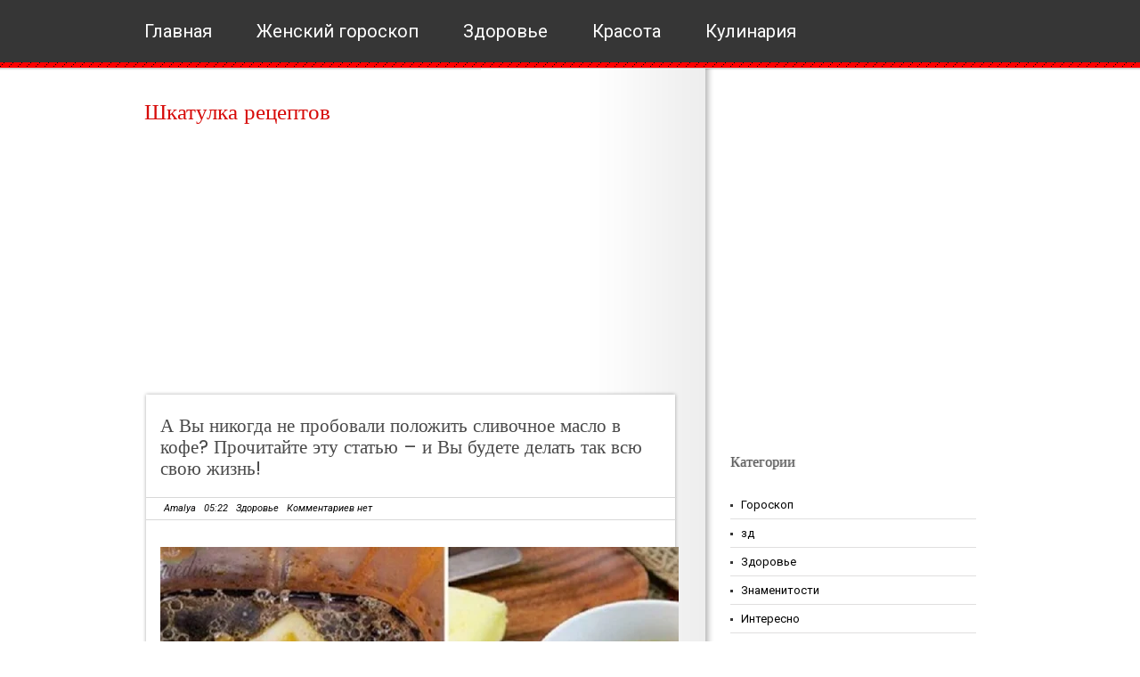

--- FILE ---
content_type: text/html; charset=utf-8
request_url: https://www.google.com/recaptcha/api2/aframe
body_size: 248
content:
<!DOCTYPE HTML><html><head><meta http-equiv="content-type" content="text/html; charset=UTF-8"></head><body><script nonce="T3o1ZYCIej1K6ncl0buCMg">/** Anti-fraud and anti-abuse applications only. See google.com/recaptcha */ try{var clients={'sodar':'https://pagead2.googlesyndication.com/pagead/sodar?'};window.addEventListener("message",function(a){try{if(a.source===window.parent){var b=JSON.parse(a.data);var c=clients[b['id']];if(c){var d=document.createElement('img');d.src=c+b['params']+'&rc='+(localStorage.getItem("rc::a")?sessionStorage.getItem("rc::b"):"");window.document.body.appendChild(d);sessionStorage.setItem("rc::e",parseInt(sessionStorage.getItem("rc::e")||0)+1);localStorage.setItem("rc::h",'1768952013244');}}}catch(b){}});window.parent.postMessage("_grecaptcha_ready", "*");}catch(b){}</script></body></html>

--- FILE ---
content_type: text/javascript; charset=UTF-8
request_url: http://www.shkarec.ru/feeds/posts/summary/-/%D0%97%D0%B4%D0%BE%D1%80%D0%BE%D0%B2%D1%8C%D0%B5?alt=json-in-script&orderby=updated&start-index=440&max-results=5&callback=showRelatedPost
body_size: 4046
content:
// API callback
showRelatedPost({"version":"1.0","encoding":"UTF-8","feed":{"xmlns":"http://www.w3.org/2005/Atom","xmlns$openSearch":"http://a9.com/-/spec/opensearchrss/1.0/","xmlns$blogger":"http://schemas.google.com/blogger/2008","xmlns$georss":"http://www.georss.org/georss","xmlns$gd":"http://schemas.google.com/g/2005","xmlns$thr":"http://purl.org/syndication/thread/1.0","id":{"$t":"tag:blogger.com,1999:blog-8298471730638810380"},"updated":{"$t":"2026-01-20T14:39:07.326-08:00"},"category":[{"term":"Интересно"},{"term":"Здоровье"},{"term":"Знаменитости"},{"term":"Психология"},{"term":"Рассказы"},{"term":"Истории"},{"term":"Цитаты"},{"term":"Красота"},{"term":"Кулинария"},{"term":"Гороскоп"},{"term":"Фильмы"},{"term":"Стихи"},{"term":"Полезные советы"},{"term":"Эзотерика"},{"term":"Интерсно"},{"term":"Юмор"},{"term":"Лунный календарь"},{"term":"Психосоматика"},{"term":"карма"},{"term":"зд"}],"title":{"type":"text","$t":"Шкатулка рецептов "},"subtitle":{"type":"html","$t":""},"link":[{"rel":"http://schemas.google.com/g/2005#feed","type":"application/atom+xml","href":"http:\/\/www.shkarec.ru\/feeds\/posts\/summary"},{"rel":"self","type":"application/atom+xml","href":"http:\/\/www.blogger.com\/feeds\/8298471730638810380\/posts\/summary\/-\/%D0%97%D0%B4%D0%BE%D1%80%D0%BE%D0%B2%D1%8C%D0%B5?alt=json-in-script\u0026start-index=440\u0026max-results=5\u0026orderby=updated"},{"rel":"alternate","type":"text/html","href":"http:\/\/www.shkarec.ru\/search\/label\/%D0%97%D0%B4%D0%BE%D1%80%D0%BE%D0%B2%D1%8C%D0%B5"},{"rel":"hub","href":"http://pubsubhubbub.appspot.com/"},{"rel":"previous","type":"application/atom+xml","href":"http:\/\/www.blogger.com\/feeds\/8298471730638810380\/posts\/summary\/-\/%D0%97%D0%B4%D0%BE%D1%80%D0%BE%D0%B2%D1%8C%D0%B5\/-\/%D0%97%D0%B4%D0%BE%D1%80%D0%BE%D0%B2%D1%8C%D0%B5?alt=json-in-script\u0026start-index=435\u0026max-results=5\u0026orderby=updated"},{"rel":"next","type":"application/atom+xml","href":"http:\/\/www.blogger.com\/feeds\/8298471730638810380\/posts\/summary\/-\/%D0%97%D0%B4%D0%BE%D1%80%D0%BE%D0%B2%D1%8C%D0%B5\/-\/%D0%97%D0%B4%D0%BE%D1%80%D0%BE%D0%B2%D1%8C%D0%B5?alt=json-in-script\u0026start-index=445\u0026max-results=5\u0026orderby=updated"}],"author":[{"name":{"$t":"AR Ka"},"uri":{"$t":"http:\/\/www.blogger.com\/profile\/10829276092683694588"},"email":{"$t":"noreply@blogger.com"},"gd$image":{"rel":"http://schemas.google.com/g/2005#thumbnail","width":"16","height":"16","src":"https:\/\/img1.blogblog.com\/img\/b16-rounded.gif"}}],"generator":{"version":"7.00","uri":"http://www.blogger.com","$t":"Blogger"},"openSearch$totalResults":{"$t":"4544"},"openSearch$startIndex":{"$t":"440"},"openSearch$itemsPerPage":{"$t":"5"},"entry":[{"id":{"$t":"tag:blogger.com,1999:blog-8298471730638810380.post-8667549868029553089"},"published":{"$t":"2020-08-16T05:51:00.002-07:00"},"updated":{"$t":"2020-08-16T05:51:15.713-07:00"},"category":[{"scheme":"http://www.blogger.com/atom/ns#","term":"Здоровье"}],"title":{"type":"text","$t":"Расторопша — целебное спасение от варикоза, тромбов и хронического гастрита!"},"summary":{"type":"text","$t":"\n\n\n\n\n\n\n\n\nРасторопша — целебное спасение от варикоза, тромбов и хронического гастрита!\n\n\n\nЭто просто уникальное средство, которое даже обеспечивает выживание в случае отравления бледной поганкой.\n\n\n\nДлительность курса лечения при помощи расторопши составляет от одного до полутора месяцев (все зависит от вида заболевания, степени его тяжести и самочувствия больного).\u0026nbsp;При необходимости можно "},"link":[{"rel":"replies","type":"application/atom+xml","href":"http:\/\/www.shkarec.ru\/feeds\/8667549868029553089\/comments\/default","title":"Комментарии к сообщению"},{"rel":"replies","type":"text/html","href":"http:\/\/www.shkarec.ru\/2020\/08\/blog-post_74.html#comment-form","title":"Комментарии: 0"},{"rel":"edit","type":"application/atom+xml","href":"http:\/\/www.blogger.com\/feeds\/8298471730638810380\/posts\/default\/8667549868029553089"},{"rel":"self","type":"application/atom+xml","href":"http:\/\/www.blogger.com\/feeds\/8298471730638810380\/posts\/default\/8667549868029553089"},{"rel":"alternate","type":"text/html","href":"http:\/\/www.shkarec.ru\/2020\/08\/blog-post_74.html","title":"Расторопша — целебное спасение от варикоза, тромбов и хронического гастрита!"}],"author":[{"name":{"$t":"AR Ka"},"uri":{"$t":"http:\/\/www.blogger.com\/profile\/10829276092683694588"},"email":{"$t":"noreply@blogger.com"},"gd$image":{"rel":"http://schemas.google.com/g/2005#thumbnail","width":"16","height":"16","src":"https:\/\/img1.blogblog.com\/img\/b16-rounded.gif"}}],"media$thumbnail":{"xmlns$media":"http://search.yahoo.com/mrss/","url":"https:\/\/blogger.googleusercontent.com\/img\/b\/R29vZ2xl\/AVvXsEhi8rE1Th5MCrliIJUdoz7Zv0p5v0YpK_p2G2x3BuPoecqJHrAcaEGGrJrdSBS9Xp08r7ymACXR8uvAB0KjrlfpjuregaRxeTalpltEU4X8trZ59_aaC6jQvpw1g9sBVm1H-sPHX8xF5zQ\/s72-c\/rastoropsha-3-768x573.jpg","height":"72","width":"72"},"thr$total":{"$t":"0"}},{"id":{"$t":"tag:blogger.com,1999:blog-8298471730638810380.post-7475056974725590472"},"published":{"$t":"2020-08-16T05:49:00.002-07:00"},"updated":{"$t":"2020-08-16T05:49:58.345-07:00"},"category":[{"scheme":"http://www.blogger.com/atom/ns#","term":"Здоровье"}],"title":{"type":"text","$t":"11 РАСТЯЖЕК СЕДАЛИЩНОГО НЕРВА, ЧТОБЫ ИЗБАВИТЬСЯ ОТ ИШИАСА, БОЛИ ТАЗОБЕДРЕННОГО СУСТАВА И БОЛИ В ПОЯСНИЦЕ"},"summary":{"type":"text","$t":"\n\n\n\n\n\n\n\n\n11 РАСТЯЖЕК СЕДАЛИЩНОГО НЕРВА, ЧТОБЫ ИЗБАВИТЬСЯ ОТ ИШИАСА, БОЛИ ТАЗОБЕДРЕННОГО СУСТАВА И БОЛИ В ПОЯСНИЦЕ\n\n\n\nОчень полезно!\n\n\n\nЕсли вы когда-либо испытывали боль в седалищном нерве, вы знаете, как невыносимо. Причинами возникновения ишиаса являются телесные повреждения, спинальный стеноз и разрыв диска среди других. Когда вы испытываете боль в седалищном нерве, вам нужно сначала проверить"},"link":[{"rel":"replies","type":"application/atom+xml","href":"http:\/\/www.shkarec.ru\/feeds\/7475056974725590472\/comments\/default","title":"Комментарии к сообщению"},{"rel":"replies","type":"text/html","href":"http:\/\/www.shkarec.ru\/2020\/08\/11.html#comment-form","title":"Комментарии: 0"},{"rel":"edit","type":"application/atom+xml","href":"http:\/\/www.blogger.com\/feeds\/8298471730638810380\/posts\/default\/7475056974725590472"},{"rel":"self","type":"application/atom+xml","href":"http:\/\/www.blogger.com\/feeds\/8298471730638810380\/posts\/default\/7475056974725590472"},{"rel":"alternate","type":"text/html","href":"http:\/\/www.shkarec.ru\/2020\/08\/11.html","title":"11 РАСТЯЖЕК СЕДАЛИЩНОГО НЕРВА, ЧТОБЫ ИЗБАВИТЬСЯ ОТ ИШИАСА, БОЛИ ТАЗОБЕДРЕННОГО СУСТАВА И БОЛИ В ПОЯСНИЦЕ"}],"author":[{"name":{"$t":"AR Ka"},"uri":{"$t":"http:\/\/www.blogger.com\/profile\/10829276092683694588"},"email":{"$t":"noreply@blogger.com"},"gd$image":{"rel":"http://schemas.google.com/g/2005#thumbnail","width":"16","height":"16","src":"https:\/\/img1.blogblog.com\/img\/b16-rounded.gif"}}],"media$thumbnail":{"xmlns$media":"http://search.yahoo.com/mrss/","url":"https:\/\/blogger.googleusercontent.com\/img\/b\/R29vZ2xl\/AVvXsEiA6WKP9l-TZoJliIJlMVY4Qj4hDYdrP028OevFQ-bnN3FL5OEPUcUizSj48BsVkLaH4s87-B6-VxDBvUNrBkB40EHdpA8J8bKdPz3mpLGXP24OsHMswBb9VeT3BMvf4Eiy6cUbUTi1FGI\/s72-c\/11-Piriformis-Stretches-to-get-Rid-of-Sciatica-Hip-and-Lower-Back-Pain.jpg","height":"72","width":"72"},"thr$total":{"$t":"0"}},{"id":{"$t":"tag:blogger.com,1999:blog-8298471730638810380.post-1592988014165465329"},"published":{"$t":"2020-08-16T05:48:00.002-07:00"},"updated":{"$t":"2020-08-16T05:48:41.839-07:00"},"category":[{"scheme":"http://www.blogger.com/atom/ns#","term":"Здоровье"}],"title":{"type":"text","$t":"Не гнется спина? Упражнения, которые вернут гибкость"},"summary":{"type":"text","$t":"\n\n\n\n\n\n\n\n\nНе гнется спина? Упражнения, которые вернут гибкость\n\n\n\n\nВсе эти упражнения позволят вам значительно улучшить гибкость тела. Некоторые из них выполнять гораздо проще...\n\n\n\n\n\n\nМногие из нас не отличаются гибкостью. Любое упражнение, для которого требуется согнуться, вызывает боль в мышцах и суставах. Сегодня мы расскажем о 5 упражнениях, которые помогут в этом случае. Даже если раньше у "},"link":[{"rel":"replies","type":"application/atom+xml","href":"http:\/\/www.shkarec.ru\/feeds\/1592988014165465329\/comments\/default","title":"Комментарии к сообщению"},{"rel":"replies","type":"text/html","href":"http:\/\/www.shkarec.ru\/2020\/08\/blog-post_84.html#comment-form","title":"Комментарии: 0"},{"rel":"edit","type":"application/atom+xml","href":"http:\/\/www.blogger.com\/feeds\/8298471730638810380\/posts\/default\/1592988014165465329"},{"rel":"self","type":"application/atom+xml","href":"http:\/\/www.blogger.com\/feeds\/8298471730638810380\/posts\/default\/1592988014165465329"},{"rel":"alternate","type":"text/html","href":"http:\/\/www.shkarec.ru\/2020\/08\/blog-post_84.html","title":"Не гнется спина? Упражнения, которые вернут гибкость"}],"author":[{"name":{"$t":"AR Ka"},"uri":{"$t":"http:\/\/www.blogger.com\/profile\/10829276092683694588"},"email":{"$t":"noreply@blogger.com"},"gd$image":{"rel":"http://schemas.google.com/g/2005#thumbnail","width":"16","height":"16","src":"https:\/\/img1.blogblog.com\/img\/b16-rounded.gif"}}],"media$thumbnail":{"xmlns$media":"http://search.yahoo.com/mrss/","url":"https:\/\/blogger.googleusercontent.com\/img\/b\/R29vZ2xl\/AVvXsEh1VZtlSN68wl5ArsNoqM3PI4ZJ5DZ3tsGsIWtmRCP-fbC_3CNHv14_2SNePUryRzjYDPxCLMHWbMp1nC0y6PAScXbhwNey7bNb_LwNd4n-DJtvJPMR-7lf2A3nyF6_eHOOe2rwTCwR_UI\/s72-c\/content_%25D1%2581%25D0%25BF%25D0%25B8%25D0%25BD%25D0%25B0.jpg","height":"72","width":"72"},"thr$total":{"$t":"0"}},{"id":{"$t":"tag:blogger.com,1999:blog-8298471730638810380.post-9006639771885581177"},"published":{"$t":"2020-08-16T05:47:00.002-07:00"},"updated":{"$t":"2020-08-16T05:47:23.713-07:00"},"category":[{"scheme":"http://www.blogger.com/atom/ns#","term":"Здоровье"}],"title":{"type":"text","$t":"Китайский массаж пальцев: оздоровление за 1 минуту в день"},"summary":{"type":"text","$t":"\n\n\n\n\n\n\n\n\nКитайский массаж пальцев: оздоровление за 1 минуту в день\n\n\n\nДля этого массажа вам не потребуются каки-либо специальные навыки или условия. Просто уделите себе одну минутку в день, и через время вы заметите, что определенные проблемы со здоровьем решились сами собой. Для чего важно массировать каждый палец руки?\n\n\n\n\n\n\n(adsbygoogle = window.adsbygoogle || []).push({});\n\n\n\n\nСогласно "},"link":[{"rel":"replies","type":"application/atom+xml","href":"http:\/\/www.shkarec.ru\/feeds\/9006639771885581177\/comments\/default","title":"Комментарии к сообщению"},{"rel":"replies","type":"text/html","href":"http:\/\/www.shkarec.ru\/2020\/08\/1.html#comment-form","title":"Комментарии: 0"},{"rel":"edit","type":"application/atom+xml","href":"http:\/\/www.blogger.com\/feeds\/8298471730638810380\/posts\/default\/9006639771885581177"},{"rel":"self","type":"application/atom+xml","href":"http:\/\/www.blogger.com\/feeds\/8298471730638810380\/posts\/default\/9006639771885581177"},{"rel":"alternate","type":"text/html","href":"http:\/\/www.shkarec.ru\/2020\/08\/1.html","title":"Китайский массаж пальцев: оздоровление за 1 минуту в день"}],"author":[{"name":{"$t":"AR Ka"},"uri":{"$t":"http:\/\/www.blogger.com\/profile\/10829276092683694588"},"email":{"$t":"noreply@blogger.com"},"gd$image":{"rel":"http://schemas.google.com/g/2005#thumbnail","width":"16","height":"16","src":"https:\/\/img1.blogblog.com\/img\/b16-rounded.gif"}}],"media$thumbnail":{"xmlns$media":"http://search.yahoo.com/mrss/","url":"https:\/\/blogger.googleusercontent.com\/img\/b\/R29vZ2xl\/AVvXsEgBx72K4NjhqVhqAm7ezdrP6GbfDyQ4GAex_WPxMFHjB0L0EEq5LJiAZwIpWkVLKIuNN-Qlki2I7QdZhN_3bfvI0N_E_-lQ-N87MsakIFo1_Ysji9ZDDmyh0MYc2pqEcdpKFuxiqBMcSYQ\/s72-c\/content_%25D1%2580%25D1%2583%25D0%25BA%25D0%25B8.jpg","height":"72","width":"72"},"thr$total":{"$t":"0"}},{"id":{"$t":"tag:blogger.com,1999:blog-8298471730638810380.post-4222100334528367865"},"published":{"$t":"2020-08-16T05:44:00.002-07:00"},"updated":{"$t":"2020-08-16T05:44:43.001-07:00"},"category":[{"scheme":"http://www.blogger.com/atom/ns#","term":"Здоровье"}],"title":{"type":"text","$t":"ЖЕЛЧНЫЙ ПУЗЫРЬ нужно сохранять, во что бы то ни стало!"},"summary":{"type":"text","$t":"\n\n\n\n\n\n\n\n\nЖЕЛЧНЫЙ ПУЗЫРЬ нужно сохранять, во что бы то ни стало!\n\n\n\nВ этой статье вы узнаете факты, которые идут в разрез с мнением официальной медицины. Болезни печени и желчного пузыря сегодня...\n\n\n\nПЕЧЕНЬ: Главная причина разрушения\n\n\n\nВ этой статье вы узнаете факты, которые идут в разрез с мнением официальной медицины.\n\n\n\nБолезни печени и желчного пузыря сегодня занимают второе место по "},"link":[{"rel":"replies","type":"application/atom+xml","href":"http:\/\/www.shkarec.ru\/feeds\/4222100334528367865\/comments\/default","title":"Комментарии к сообщению"},{"rel":"replies","type":"text/html","href":"http:\/\/www.shkarec.ru\/2020\/08\/blog-post_16.html#comment-form","title":"Комментарии: 0"},{"rel":"edit","type":"application/atom+xml","href":"http:\/\/www.blogger.com\/feeds\/8298471730638810380\/posts\/default\/4222100334528367865"},{"rel":"self","type":"application/atom+xml","href":"http:\/\/www.blogger.com\/feeds\/8298471730638810380\/posts\/default\/4222100334528367865"},{"rel":"alternate","type":"text/html","href":"http:\/\/www.shkarec.ru\/2020\/08\/blog-post_16.html","title":"ЖЕЛЧНЫЙ ПУЗЫРЬ нужно сохранять, во что бы то ни стало!"}],"author":[{"name":{"$t":"AR Ka"},"uri":{"$t":"http:\/\/www.blogger.com\/profile\/10829276092683694588"},"email":{"$t":"noreply@blogger.com"},"gd$image":{"rel":"http://schemas.google.com/g/2005#thumbnail","width":"16","height":"16","src":"https:\/\/img1.blogblog.com\/img\/b16-rounded.gif"}}],"media$thumbnail":{"xmlns$media":"http://search.yahoo.com/mrss/","url":"https:\/\/blogger.googleusercontent.com\/img\/b\/R29vZ2xl\/AVvXsEgaMa_PU3VnYT_AybQVXFYztoKgmSgX8MnGQ0gqrPBAdiFVBBqCmlU-FO-hwISBT-sG_ULXfYcvhTVSqdjKYURU_Bw_uKyYyI9iH9_VjHACIAGbCXNHMFr_Y4vEl4C4kREb5PndDaGjcjo\/s72-c\/content_gall_bladder_.jpg","height":"72","width":"72"},"thr$total":{"$t":"0"}}]}});

--- FILE ---
content_type: application/javascript;charset=utf-8
request_url: https://w.uptolike.com/widgets/v1/widgets-batch.js?params=JTVCJTdCJTIycGlkJTIyJTNBJTIyMTY0ODY2NSUyMiUyQyUyMnVybCUyMiUzQSUyMmh0dHAlM0ElMkYlMkZ3d3cuc2hrYXJlYy5ydSUyRjIwMTklMkYwMiUyRmJsb2ctcG9zdF80MzAuaHRtbCUyMiU3RCU1RA==&mode=0&callback=callback__utl_cb_share_1768952013704757
body_size: 284
content:
callback__utl_cb_share_1768952013704757([{
    "pid": "1648665",
    "subId": 0,
    "initialCounts": {"fb":4},
    "forceUpdate": ["fb","ok","vk","ps","gp","mr","my"],
    "extMet": false,
    "url": "http%3A%2F%2Fwww.shkarec.ru%2F2019%2F02%2Fblog-post_430.html",
    "urlWithToken": "http%3A%2F%2Fwww.shkarec.ru%2F2019%2F02%2Fblog-post_430.html%3F_utl_t%3DXX",
    "intScr" : false,
    "intId" : 0,
    "exclExt": false
}
])

--- FILE ---
content_type: application/javascript;charset=utf-8
request_url: https://w.uptolike.com/widgets/v1/version.js?cb=cb__utl_cb_share_1768952011864140
body_size: 396
content:
cb__utl_cb_share_1768952011864140('1ea92d09c43527572b24fe052f11127b');

--- FILE ---
content_type: text/javascript; charset=UTF-8
request_url: http://www.shkarec.ru/feeds/posts/summary/-/%D0%97%D0%B4%D0%BE%D1%80%D0%BE%D0%B2%D1%8C%D0%B5?alt=json-in-script&orderby=updated&max-results=0&callback=randomRelatedIndex
body_size: 1042
content:
// API callback
randomRelatedIndex({"version":"1.0","encoding":"UTF-8","feed":{"xmlns":"http://www.w3.org/2005/Atom","xmlns$openSearch":"http://a9.com/-/spec/opensearchrss/1.0/","xmlns$blogger":"http://schemas.google.com/blogger/2008","xmlns$georss":"http://www.georss.org/georss","xmlns$gd":"http://schemas.google.com/g/2005","xmlns$thr":"http://purl.org/syndication/thread/1.0","id":{"$t":"tag:blogger.com,1999:blog-8298471730638810380"},"updated":{"$t":"2026-01-20T14:39:07.326-08:00"},"category":[{"term":"Интересно"},{"term":"Здоровье"},{"term":"Знаменитости"},{"term":"Психология"},{"term":"Рассказы"},{"term":"Истории"},{"term":"Цитаты"},{"term":"Красота"},{"term":"Кулинария"},{"term":"Гороскоп"},{"term":"Фильмы"},{"term":"Стихи"},{"term":"Полезные советы"},{"term":"Эзотерика"},{"term":"Интерсно"},{"term":"Юмор"},{"term":"Лунный календарь"},{"term":"Психосоматика"},{"term":"карма"},{"term":"зд"}],"title":{"type":"text","$t":"Шкатулка рецептов "},"subtitle":{"type":"html","$t":""},"link":[{"rel":"http://schemas.google.com/g/2005#feed","type":"application/atom+xml","href":"http:\/\/www.shkarec.ru\/feeds\/posts\/summary"},{"rel":"self","type":"application/atom+xml","href":"http:\/\/www.blogger.com\/feeds\/8298471730638810380\/posts\/summary\/-\/%D0%97%D0%B4%D0%BE%D1%80%D0%BE%D0%B2%D1%8C%D0%B5?alt=json-in-script\u0026max-results=0\u0026orderby=updated"},{"rel":"alternate","type":"text/html","href":"http:\/\/www.shkarec.ru\/search\/label\/%D0%97%D0%B4%D0%BE%D1%80%D0%BE%D0%B2%D1%8C%D0%B5"},{"rel":"hub","href":"http://pubsubhubbub.appspot.com/"}],"author":[{"name":{"$t":"AR Ka"},"uri":{"$t":"http:\/\/www.blogger.com\/profile\/10829276092683694588"},"email":{"$t":"noreply@blogger.com"},"gd$image":{"rel":"http://schemas.google.com/g/2005#thumbnail","width":"16","height":"16","src":"https:\/\/img1.blogblog.com\/img\/b16-rounded.gif"}}],"generator":{"version":"7.00","uri":"http://www.blogger.com","$t":"Blogger"},"openSearch$totalResults":{"$t":"4544"},"openSearch$startIndex":{"$t":"1"},"openSearch$itemsPerPage":{"$t":"0"}}});